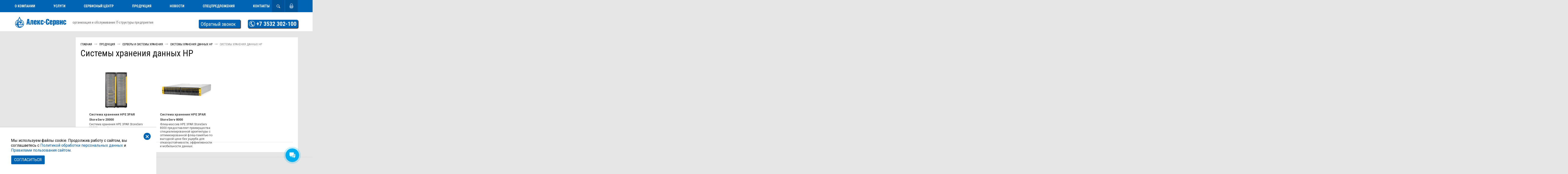

--- FILE ---
content_type: text/html; charset=UTF-8
request_url: https://alex-service.ru/product/shd/diskovye-massivy-semeystva-hpe-3par/
body_size: 13489
content:
<!doctype html>
<html>
<head>
    <meta http-equiv="Content-Type" content="text/html; charset=UTF-8" />
<meta name="keywords" content="HPE StoreOnce, StoreEver MSL, StoreServ, MSA, HPE D2700, схд, системы хранения данных
" />
<meta name="description" content="ООО «Алекс-Сервис» занимается реализацией и обслуживанием систем хранения данных торговой марки HP
" />
<link href="/bitrix/js/ui/design-tokens/dist/ui.design-tokens.css?171081669325728" type="text/css"  rel="stylesheet" />
<link href="/bitrix/js/ui/fonts/opensans/ui.font.opensans.css?16806917252555" type="text/css"  rel="stylesheet" />
<link href="/bitrix/js/main/popup/dist/main.popup.bundle.css?168975362529861" type="text/css"  rel="stylesheet" />
<link href="/local/templates/redisign_inner/components/bitrix/catalog.section/po/style.css?167868254926851" type="text/css"  rel="stylesheet" />
<link href="/local/templates/redisign_inner/components/bitrix/catalog.section/po/themes/blue/style.css?16786825494844" type="text/css"  rel="stylesheet" />
<link href="/local/templates/.default/css/reset.css?16786825491128" type="text/css"  data-template-style="true"  rel="stylesheet" />
<link href="/local/templates/.default/css/style.css?167868254996780" type="text/css"  data-template-style="true"  rel="stylesheet" />
<link href="/local/templates/.default/css/jcarousel.responsive.css?1678682549376" type="text/css"  data-template-style="true"  rel="stylesheet" />
<link href="/local/templates/.default/components/bitrix/menu/al_top/style.css?16786825484598" type="text/css"  data-template-style="true"  rel="stylesheet" />
<link href="/local/templates/.default/components/api/main.feedback/al_fb/style.css?16786825485752" type="text/css"  data-template-style="true"  rel="stylesheet" />
<link href="/local/templates/redisign_inner/components/api/main.feedback/al_fb2/style.css?16786825495493" type="text/css"  data-template-style="true"  rel="stylesheet" />
<link href="/local/templates/redisign_inner/components/api/main.feedback/al_fb3/style.css?16786825495493" type="text/css"  data-template-style="true"  rel="stylesheet" />
<link href="/local/templates/redisign_inner/styles.css?1719997136207151" type="text/css"  data-template-style="true"  rel="stylesheet" />
<script>if(!window.BX)window.BX={};if(!window.BX.message)window.BX.message=function(mess){if(typeof mess==='object'){for(let i in mess) {BX.message[i]=mess[i];} return true;}};</script>
<script>(window.BX||top.BX).message({'JS_CORE_LOADING':'Загрузка...','JS_CORE_NO_DATA':'- Нет данных -','JS_CORE_WINDOW_CLOSE':'Закрыть','JS_CORE_WINDOW_EXPAND':'Развернуть','JS_CORE_WINDOW_NARROW':'Свернуть в окно','JS_CORE_WINDOW_SAVE':'Сохранить','JS_CORE_WINDOW_CANCEL':'Отменить','JS_CORE_WINDOW_CONTINUE':'Продолжить','JS_CORE_H':'ч','JS_CORE_M':'м','JS_CORE_S':'с','JSADM_AI_HIDE_EXTRA':'Скрыть лишние','JSADM_AI_ALL_NOTIF':'Показать все','JSADM_AUTH_REQ':'Требуется авторизация!','JS_CORE_WINDOW_AUTH':'Войти','JS_CORE_IMAGE_FULL':'Полный размер'});</script>

<script src="/bitrix/js/main/core/core.js?1710816520494198"></script>

<script>BX.Runtime.registerExtension({'name':'main.core','namespace':'BX','loaded':true});</script>
<script>BX.setJSList(['/bitrix/js/main/core/core_ajax.js','/bitrix/js/main/core/core_promise.js','/bitrix/js/main/polyfill/promise/js/promise.js','/bitrix/js/main/loadext/loadext.js','/bitrix/js/main/loadext/extension.js','/bitrix/js/main/polyfill/promise/js/promise.js','/bitrix/js/main/polyfill/find/js/find.js','/bitrix/js/main/polyfill/includes/js/includes.js','/bitrix/js/main/polyfill/matches/js/matches.js','/bitrix/js/ui/polyfill/closest/js/closest.js','/bitrix/js/main/polyfill/fill/main.polyfill.fill.js','/bitrix/js/main/polyfill/find/js/find.js','/bitrix/js/main/polyfill/matches/js/matches.js','/bitrix/js/main/polyfill/core/dist/polyfill.bundle.js','/bitrix/js/main/core/core.js','/bitrix/js/main/polyfill/intersectionobserver/js/intersectionobserver.js','/bitrix/js/main/lazyload/dist/lazyload.bundle.js','/bitrix/js/main/polyfill/core/dist/polyfill.bundle.js','/bitrix/js/main/parambag/dist/parambag.bundle.js']);
</script>
<script>BX.Runtime.registerExtension({'name':'jquery','namespace':'window','loaded':true});</script>
<script>BX.Runtime.registerExtension({'name':'ui.design-tokens','namespace':'window','loaded':true});</script>
<script>BX.Runtime.registerExtension({'name':'ui.fonts.opensans','namespace':'window','loaded':true});</script>
<script>BX.Runtime.registerExtension({'name':'main.popup','namespace':'BX.Main','loaded':true});</script>
<script>BX.Runtime.registerExtension({'name':'popup','namespace':'window','loaded':true});</script>
<script>BX.Runtime.registerExtension({'name':'currency.currency-core','namespace':'BX.Currency','loaded':true});</script>
<script>BX.Runtime.registerExtension({'name':'currency','namespace':'window','loaded':true});</script>
<script>(window.BX||top.BX).message({'LANGUAGE_ID':'ru','FORMAT_DATE':'DD.MM.YYYY','FORMAT_DATETIME':'DD.MM.YYYY HH:MI:SS','COOKIE_PREFIX':'BITRIX_SM','SERVER_TZ_OFFSET':'0','UTF_MODE':'Y','SITE_ID':'s1','SITE_DIR':'/','USER_ID':'','SERVER_TIME':'1769024758','USER_TZ_OFFSET':'10800','USER_TZ_AUTO':'Y','bitrix_sessid':'5926e87e0cefcc353d5210dd2b661d8b'});</script>


<script src="/bitrix/js/main/jquery/jquery-1.12.4.min.js?168069175697163"></script>
<script src="/bitrix/js/main/popup/dist/main.popup.bundle.js?1710816518117034"></script>
<script src="/bitrix/js/currency/currency-core/dist/currency-core.bundle.js?16806913197014"></script>
<script src="/bitrix/js/currency/core_currency.js?16806808051141"></script>
<script type="text/javascript">
					(function () {
						"use strict";

						var counter = function ()
						{
							var cookie = (function (name) {
								var parts = ("; " + document.cookie).split("; " + name + "=");
								if (parts.length == 2) {
									try {return JSON.parse(decodeURIComponent(parts.pop().split(";").shift()));}
									catch (e) {}
								}
							})("BITRIX_CONVERSION_CONTEXT_s1");

							if (cookie && cookie.EXPIRE >= BX.message("SERVER_TIME"))
								return;

							var request = new XMLHttpRequest();
							request.open("POST", "/bitrix/tools/conversion/ajax_counter.php", true);
							request.setRequestHeader("Content-type", "application/x-www-form-urlencoded");
							request.send(
								"SITE_ID="+encodeURIComponent("s1")+
								"&sessid="+encodeURIComponent(BX.bitrix_sessid())+
								"&HTTP_REFERER="+encodeURIComponent(document.referrer)
							);
						};

						if (window.frameRequestStart === true)
							BX.addCustomEvent("onFrameDataReceived", counter);
						else
							BX.ready(counter);
					})();
				</script>

<script>
	(function(w,d,u){
		var s=d.createElement('script');s.async=true;s.src=u+'?'+(Date.now()/60000|0);
		var h=d.getElementsByTagName('script')[0];h.parentNode.insertBefore(s,h);
	})(window,document,'https://cdn-ru.bitrix24.ru/b4518479/crm/site_button/loader_2_9sbv5c.js');
</script>

<!--'start_frame_cache_TVwM3R'--><!-- Bitrix24.LiveChat external config -->
<script type="text/javascript">
	window.addEventListener('onBitrixLiveChat', function(event)
	{
		var config = {'user':{'hash':'a25bb396beab54f7ea583e622cfc0f11','name':'','lastName':'','email':''},'firstMessage':'[b]Страна пользователя[/b]: [ZW] ZIMBABWE[br][br][b]Сайт[/b]: #VAR_HOST#[br][b]Страница сайта[/b]: #VAR_PAGE#'};
		var widget = event.detail.widget;

		widget.setUserRegisterData(
			config.user
		);
		widget.setCustomData(
			config.firstMessage.replace('#VAR_HOST#', location.hostname).replace('#VAR_PAGE#', '[url='+location.href+']'+(document.title || location.href)+'[/url]')
		);

	
	});
</script>
<!-- /Bitrix24.LiveChat external config -->
<!--'end_frame_cache_TVwM3R'-->



<script src="/local/templates/.default/js/jquery.jcarousel.min.js?167868254818167"></script>
<script src="/local/templates/.default/js/jquery.focuspoint.js?16786825485416"></script>
<script src="/local/templates/.default/js/fancybox/jquery.fancybox.pack.js?167868254823180"></script>
<script src="/local/templates/.default/js/fancybox/helpers/jquery.fancybox-buttons.js?16786825483163"></script>
<script src="/local/templates/.default/js/jquery.touchSwipe.min.js?167868254811417"></script>
<script src="/local/templates/.default/js/jquery.cookie.js?16786825483140"></script>
<script src="/local/templates/.default/js/main.js?171991192127531"></script>
<script src="/local/templates/redisign_inner/components/bitrix/catalog.section/po/script.js?167868254939549"></script>
<script type="text/javascript">var _ba = _ba || []; _ba.push(["aid", "5d17df7d68381198bfe2e665c4c16fc0"]); _ba.push(["host", "alex-service.ru"]); (function() {var ba = document.createElement("script"); ba.type = "text/javascript"; ba.async = true;ba.src = (document.location.protocol == "https:" ? "https://" : "http://") + "bitrix.info/ba.js";var s = document.getElementsByTagName("script")[0];s.parentNode.insertBefore(ba, s);})();</script>


    <meta charset="utf-8">
    <meta name="viewport" content="width=device-width,initial-scale=1.0,maximum-scale=1" />
    <!--<meta name="viewport" content="width=device-width; initial-scale=1">-->
    <title>Системы хранения данных HP | Купить в компании Алекс-Сервис
</title>
    <link href='https://fonts.googleapis.com/css?family=Roboto:400,400italic,700,700italic&subset=latin,cyrillic-ext' rel='stylesheet' type='text/css'>
    <link href='https://fonts.googleapis.com/css?family=Roboto+Condensed:400italic,700italic,400,700&subset=latin,cyrillic-ext' rel='stylesheet' type='text/css'>

        
        
            
<!--    <script src="--><!--/js/jquery.jcarousel.min.js"></script>-->
<!--    <script src="--><!--/js/jquery.focuspoint.js"></script>-->
    <link href="/local/templates/.default/css/reset.css" type="text/css"  rel="stylesheet" />
    <link href="/local/templates/.default/css/style.css" type="text/css"  rel="stylesheet" />
    <link href="/local/templates/redisign_inner/styles.css" type="text/css"  rel="stylesheet" />
    <link href="/local/templates/.default/js/fancybox/jquery.fancybox.css" type="text/css"  rel="stylesheet" />
    <link href="/local/templates/.default/js/fancybox/helpers/jquery.fancybox-buttons.css" type="text/css"  rel="stylesheet" />

                       
    <!--[if lt IE 9]>
    <script src="https://oss.maxcdn.com/libs/html5shiv/3.7.0/html5shiv.js"></script>
    <script src="https://oss.maxcdn.com/libs/respond.js/1.4.2/respond.min.js"></script>
    <![endif]-->
	<meta name="yandex-verification" content="8e1e86dec4a9a45f" />
	<meta name="google-site-verification" content="ON_f3NmGqRGkUmkAtnEZ15LuT7FLRbg6p4X99BXzLnI" />
</head>
<body>

        <div class="head">
        <div id="main_menu">
            <span id="phone_mini"><a onClick="yaCounter183650.reachGoal('klikzvonokgl'); return true;" href="tel:73532302100" class="b24-web-form-popup-btn-23"><span></span>+7 3532 302-100</a></span>
            <div id="menu_border_mini"></div>
			<script>
document.addEventListener('scroll', function(){
	if(window.location.href == 'https://alex-service.ru/' || window.location.href == 'https://alex-service.ru/#' && window.screen.width<900) {
		document.getElementById('main_menu').className = 'slideDown';
	}
})
</script>
<div class="wrapper" el-wrapper>
    <a id="menu_button" href="#"></a>
    <a id="menu_button_mini" href="#"></a>
    <span class="not_hover"></span>
    <ul class="menu" el-menu>

    
    
    
        <li el-option class="li_1"><a href="/about/" class="">О компании</a><span class="mob"><div></div></span><span class="a_hover">
        <ul el-inner-menu class="inner">
            
                    
                    
                    
    
    
                        
                                                            <li><a href="/about/directions/">Направления деятельности</a></li>
                            
                        
                    
                    
                    
    
    
                        
                                                            <li><a href="/about/partners/">Партнеры</a></li>
                            
                        
                    
                    
                    
    
    
                        
                                                            <li><a href="/about/clients/">Клиенты</a></li>
                            
                        
                    
                    
                    
    
    
                        
                                                            <li><a href="/about/authorization/">Авторизации</a></li>
                            
                        
                    
                    
                    
    
    
                        
                                                            <li><a href="/about/vacancy/">Вакансии</a></li>
                            
                        
                    
                    
                    
    
    
                        
                                                            <li><a href="/about/marketing/">Мероприятия</a></li>
                            
                        
                    
                    
                    
    
    
                        
                                                            <li><a href="/about/coordinates.php">Контакты</a></li>
                            
                        
                    
                    
                    
            </ul></span></li>    
    
        <li el-option class="li_2"><a href="/services/" class="">Услуги</a><span class="mob"><div></div></span><span class="a_hover">
        <ul el-inner-menu class="inner">
            
                    
                    
                    
    
    
                        
                                                            <li><a href="/onlinezakaz/">Онлайн заказ</a></li>
                            
                        
                    
                    
                    
    
    
                        
                                                            <li><a href="/services/outsoursing/">Комплексное обслуживание</a></li>
                            
                        
                    
                    
                    
    
    
                        
                                                            <li><a href="/services/system/">Инженерные системы</a></li>
                            
                        
                    
                    
                    
    
    
                        
                                                            <li><a href="/services/sks/">Проектирование и монтаж СКС</a></li>
                            
                        
                    
                    
                    
    
    
                        
                                                            <li><a href="/services/ATC.php">Телефония. Офисные АТС. IP-телефония.</a></li>
                            
                        
                    
                    
                    
    
    
                        
                                                            <li><a href="/services/compservice.php">Ремонт компьютеров</a></li>
                            
                        
                    
                    
                    
    
    
                        
                                                            <li><a href="/services/officeservice.php">Ремонт принтеров</a></li>
                            
                        
                    
                    
                    
    
    
                        
                                                            <li><a href="/services/act.php">Акты технического заключения</a></li>
                            
                        
                    
                    
                    
    
    
                        
                                                            <li><a href="/services/condition/"> Установка, обслуживание, ремонт кондиционеров</a></li>
                            
                        
                    
                    
                    
    
    
                        
                                                            <li><a href="/services/crm-bitrix24/">Внедрение CRM Битрикс24</a></li>
                            
                        
                    
                    
                    
    
    
                        
                                                            <li><a href="/services/tsifrovizatsiya/">Цифровизация и оптимизация бизнеса</a></li>
                            
                        
                    
                    
                    
    
    
                        
                                                            <li><a href="/services/markirovka/">Учет и маркировка товаров</a></li>
                            
                        
                    
                    
                    
            </ul></span></li>    
    
        <li el-option class="li_3"><a href="/support/" class="">Сервисный Центр</a><span class="mob"><div></div></span><span class="a_hover">
        <ul el-inner-menu class="inner">
            
                    
                    
                    
    
    
                        
                                                            <li><a href="/support/garanty/">Гарантийное обслуживание</a></li>
                            
                        
                    
                    
                    
    
    
                        
                                                            <li><a href="/support/auth/">Список авторизаций</a></li>
                            
                        
                    
                    
                    
    
    
                        
                                                            <li><a href="/support/tseny-na-tekhnicheskoe-obsluzhivanie.php">Цены на техническое обслуживание офисной техники</a></li>
                            
                        
                    
                    
                    
            </ul></span></li>    
    
        <li el-option class="li_4"><a href="/product/" class="">Продукция</a><span class="mob"><div></div></span><span class="a_hover">
        <ul el-inner-menu class="inner">
            
                    
                    
                    
    
    
                        
                                                            <li><a href="/onlinezakaz/">Онлайн заказ</a></li>
                            
                        
                    
                    
                    
    
    
                        
                                                            <li><a href="" class="denied" title="">Программное обеспечение</a></li>
                            
                        
                    
                    
                    
    
    
                        
                                                            <li><a href="/product/ofisnaya-tekhnika/">Офисная техника</a></li>
                            
                        
                    
                    
                    
    
    
                        
                                                            <li><a href="/product/servers/">Серверное оборудование</a></li>
                            
                        
                    
                    
                    
    
    
                        
                                                            <li><a href="/product/net/">Сетевое оборудование</a></li>
                            
                        
                    
                    
                    
    
    
                        
                                                            <li class="item-selected"><a href="/product/shd/">Системы хранения данных</a></li>
                            
                        
                    
                    
                    
    
    
                        
                                                            <li><a href="/product/skud/">СКУД</a></li>
                            
                        
                    
                    
                    
    
    
                        
                                                            <li><a href="/product/zebra/">Торговое оборудование Zebra</a></li>
                            
                        
                    
                    
                    
    
    
                        
                                                            <li><a href="/product/StarkCountry/">Источники бесперебойного питания STARK COUNTRY</a></li>
                            
                        
                    
                    
                    
            </ul></span></li>    
    
                        
                                                                                        <li class="li_5"><a href="/news/" class="">Новости</a><span class="a_hover"></li>
                                                        
                        
                    
                    
                    
    
    
                        
                                                                                        <li class="li_6"><a href="/promotions/" class="">Спецпредложения</a><span class="a_hover"></li>
                                                        
                        
                    
                    
                    
    
    
                        
                                                                                        <li class="li_7"><a href="/about/coordinates.php" class="">Контакты</a><span class="a_hover"></li>
                                                        
                        
                    
                    
                    
                    
        </ul>
        <a id="search_button" href="#"></a>
                	<a href="#auth_form" id="open_auth_form" class="lock"><img src="/local/templates/.default/img/lock.png" /></a>
          
                <div id="search_form">
            <form action="/search/" method="get">
                <input type="text" name="q" value="">
            </form>
        </div>
    </div>

        </div>
        <div class="wrapper after_head">
            <a href="/" id="logo"></a>
            <span id="slogan">организация и обслуживание IT-структуры предприятия</span>
<!--            <span id="img_ban" style="height: 53px;"><img style="height: 100%;" src="/images/HP-Partner-First-Silver.png" alt=""></span>-->

            <a href="#feedback_form" id="open_feedback_form" class="feedback_form_btn">Обратный звонок</a>

            <span id="phone">
                <a onClick="yaCounter183650.reachGoal('klikzvonokgl'); return true;" href="tel:+73532302100" class="b24-web-form-popup-btn-23">
                    +7 3532 302-100
                </a>
            </span>
        </div>
    </div>
    <div class="wrapper content_page ">
        <div class="left_sidebar">
             

<!--<ul class="left_menu">-->
<!--    <li class="active">-->
<!--        <a class="name" href="#">Вакансии</a>-->
<!--        <ul class="inner_menu">-->
<!--            <li>-->
<!--                <a href="#">Список вакансий</a>-->
<!--            </li>-->
<!--            <li>-->
<!--                <a href="#">Список вакансий</a>-->
<!--            </li>-->
<!--            <li>-->
<!--                <a href="#">Список вакансий</a>-->
<!--            </li>-->
<!--        </ul>-->
<!--    </li>-->
<!--    <li>-->
<!--        <a class="name" href="#">Партнеры</a>-->
<!--        <ul class="inner_menu">-->
<!--            <li>-->
<!--                <a href="#">Список вакансий</a>-->
<!--            </li>-->
<!--            <li>-->
<!--                <a href="#">Список вакансий</a>-->
<!--            </li>-->
<!--            <li>-->
<!--                <a href="#">Список вакансий</a>-->
<!--            </li>-->
<!--        </ul>-->
<!--    </li>-->
<!--    <li>-->
<!--        <a class="name" href="#">Клиенты</a>-->
<!--        <ul class="inner_menu">-->
<!--            <li>-->
<!--                <a href="#">Список вакансий</a>-->
<!--            </li>-->
<!--            <li>-->
<!--                <a href="#">Список вакансий</a>-->
<!--            </li>-->
<!--            <li>-->
<!--                <a href="#">Список вакансий</a>-->
<!--            </li>-->
<!--        </ul>-->
<!--    </li>-->
<!--    <li>-->
<!--        <a class="name" href="#">Контакты</a>-->
<!--        <ul class="inner_menu">-->
<!--            <li>-->
<!--                <a href="#">Карта проезда</a>-->
<!--            </li>-->
<!--            <li>-->
<!--                <a href="#">Карта проезда</a>-->
<!--            </li>-->
<!--        </ul>-->
<!--    </li>-->
<!--</ul>-->        </div>
        <div class="content text_block " adaptive_table="true">
            <ul class="bredcrumb"><li><a href="/" title="Главная">Главная</a></li><li><a href="/product/" title="Продукция">Продукция</a></li><li><a href="/product/shd/" title="Серверы и системы хранения">Серверы и системы хранения</a></li><li><a href="/product/shd/hp/" title="Системы хранения данных HP">Системы хранения данных HP</a></li><li><span>Системы хранения данных HP</span></li></ul>
            			<h1  >Системы хранения данных HP</h1>


    <div style="display: none; width: 500px;" id="feedback_form_">
        <div style="width: 500px" id="feedback_form">
            <div style="">
                <div class="form_title" id="myModalLabel">Заявка на обратный звонок</div>

                <div style="clear:both"></div>
                <div id="loginResult"></div>
                <div class="bx-auth">

                    <div class="api-feedback tpl_default text_block ">

                        <h3 id="success_feedback" style="margin-top: 35px;display: none">Ваша заявка отправлена, с Вами свяжутся в ближайшее время</h3>

                        <form name="form_feedback" method="post" class="popup_form standart_form form_feedback">
                            <div class="tpl_default_author_name" style="">
                            <span class="item_wrapper ">
                                <label>Ваше имя:</label>
                                <input type="text" class="name_feedback" value="" name="name_feedback" required="required">
                            </span>
                            </div>
                            <div class="tpl_default_author_name" style="">
                            <span class="item_wrapper ">
                                <label>Номер телефона:</label>
                                <input  type="text" class="phone_feedback"  placeholder="+7 (999) 99 99 999" name="phone_feedback" required="required" autocomplete="off">
                            </span>
                            </div>


                            <button type="submit" class="btn btn-info start_feedback" name="start_feedback" style=" float:left">Оставить заявку</button>
                            <div style="clear:both"></div>
                        </form>
                    </div>
                </div>
            </div>

        </div>
    </div>

    <script>
        $( document ).ready(function() {
            $( ".start_feedback" ).click(function(event) {

                event.preventDefault();

                $('#success_feedback').hide();

                $('.error_feedback').detach();

                var form_feesback = $('.form_feedback').serializeArray();

                $.ajax({
                    url: '/ajax/feedbackFormHandler.php',
                    dataType: "json",
                    data: form_feesback,
                    type: 'post'
                }).done(function (data) {
                    if(data.success == false){
                        if(data.errors.name_feedback){
                            $(".name_feedback").after('<p class="error_feedback">'+data.errors.name_feedback+'</p>')
                        }
                        if(data.errors.phone_feedback){
                            $(".phone_feedback").after('<p class="error_feedback">'+data.errors.phone_feedback+'</p>')
                        }
                    } else {
                        $('#success_feedback').show();
                        $('.form_feedback').hide();
                    }
                });
            });

        });
    </script>

<BR>
<div class="bx_catalog_list_home col3 bx_blue">
    <div class="bx_catalog_item double"><div class="bx_catalog_item_container" id="bx_3966226736_246305">
		<a id="bx_3966226736_246305_pict" href="/product/shd/hp/diskovye-massivy-semeystva-hpe-3par/sistema-khraneniya-hpe-3par-storeserv-20000/" class="bx_catalog_item_images" style="background-image: url('/upload/iblock/945/image012.png')" title="Система хранения HPE 3PAR StoreServ 20000">		</a><div class="bx_catalog_item_title" style="text-align:left!important"  ><a href="/product/shd/hp/diskovye-massivy-semeystva-hpe-3par/sistema-khraneniya-hpe-3par-storeserv-20000/" title="Система хранения HPE 3PAR StoreServ 20000" style="text-align:left!important">Система хранения HPE 3PAR StoreServ 20000</a></div>
    <div class="bx_catalog_item_title" style="font-size:12px; margin-top:10px; line-height:15px; text-align:left">Система хранения HPE 3PAR StoreServ 20000 — это флеш-массив корпоративного класса с производительностью более 3,8 млн операций ввода-вывода в секунду, временем задержки менее одной миллисекунды.</a></div>
	<div class="bx_catalog_item_price"><div id="bx_3966226736_246305_price" class="bx_price"></div></div><div class="bx_catalog_item_controls"><div style="clear: both;"></div></div><script type="text/javascript">
var obbx_3966226736_246305 = new JCCatalogSection({'PRODUCT_TYPE':'1','SHOW_QUANTITY':false,'SHOW_ADD_BASKET_BTN':false,'SHOW_BUY_BTN':true,'SHOW_ABSENT':true,'ADD_TO_BASKET_ACTION':'ADD','SHOW_CLOSE_POPUP':false,'DISPLAY_COMPARE':false,'PRODUCT':{'ID':'246305','NAME':'Система хранения HPE 3PAR StoreServ 20000','PICT':{'ID':'18820','SRC':'/upload/iblock/0e9/image012.png','WIDTH':'320','HEIGHT':'240'},'CAN_BUY':false,'SUBSCRIPTION':false,'CHECK_QUANTITY':false,'MAX_QUANTITY':'0','STEP_QUANTITY':'1','QUANTITY_FLOAT':false,'SUBSCRIBE_URL':'','BASIS_PRICE':''},'BASKET':{'ADD_PROPS':true,'QUANTITY':'quantity','PROPS':'prop','EMPTY_PROPS':true,'ADD_URL_TEMPLATE':'/product/shd/diskovye-massivy-semeystva-hpe-3par/?action=ADD2BASKET&id=#ID#','BUY_URL_TEMPLATE':'/product/shd/diskovye-massivy-semeystva-hpe-3par/?action=BUY&id=#ID#'},'VISUAL':{'ID':'bx_3966226736_246305','PICT_ID':'bx_3966226736_246305_secondpict','QUANTITY_ID':'bx_3966226736_246305_quantity','QUANTITY_UP_ID':'bx_3966226736_246305_quant_up','QUANTITY_DOWN_ID':'bx_3966226736_246305_quant_down','PRICE_ID':'bx_3966226736_246305_price','BUY_ID':'bx_3966226736_246305_buy_link','BASKET_PROP_DIV':'bx_3966226736_246305_basket_prop','BASKET_ACTIONS_ID':'bx_3966226736_246305_basket_actions','NOT_AVAILABLE_MESS':'bx_3966226736_246305_not_avail','COMPARE_LINK_ID':'bx_3966226736_246305_compare_link'},'LAST_ELEMENT':'N'});
</script></div></div><div class="bx_catalog_item double"><div class="bx_catalog_item_container" id="bx_3966226736_246304">
		<a id="bx_3966226736_246304_pict" href="/product/shd/hp/diskovye-massivy-semeystva-hpe-3par/sistema-khraneniya-hpe-3par-storeserv-8000/" class="bx_catalog_item_images" style="background-image: url('/upload/iblock/9d9/image010.jpg')" title="Система хранения HPE 3PAR StoreServ 8000">		</a><div class="bx_catalog_item_title" style="text-align:left!important"  ><a href="/product/shd/hp/diskovye-massivy-semeystva-hpe-3par/sistema-khraneniya-hpe-3par-storeserv-8000/" title="Система хранения HPE 3PAR StoreServ 8000" style="text-align:left!important">Система хранения HPE 3PAR StoreServ 8000</a></div>
    <div class="bx_catalog_item_title" style="font-size:12px; margin-top:10px; line-height:15px; text-align:left">Флеш-массив HPE 3PAR StoreServ 8000 предоставляет преимущества специализированной архитектуры с оптимизированной флеш-памятью по выгодной цене без ущерба для отказоустойчивости, эффективности и мобильности данных.</a></div>
	<div class="bx_catalog_item_price"><div id="bx_3966226736_246304_price" class="bx_price"></div></div><div class="bx_catalog_item_controls"><div style="clear: both;"></div></div><script type="text/javascript">
var obbx_3966226736_246304 = new JCCatalogSection({'PRODUCT_TYPE':'1','SHOW_QUANTITY':false,'SHOW_ADD_BASKET_BTN':false,'SHOW_BUY_BTN':true,'SHOW_ABSENT':true,'ADD_TO_BASKET_ACTION':'ADD','SHOW_CLOSE_POPUP':false,'DISPLAY_COMPARE':false,'PRODUCT':{'ID':'246304','NAME':'Система хранения HPE 3PAR StoreServ 8000','PICT':{'ID':'18818','SRC':'/upload/iblock/412/image010.jpg','WIDTH':'320','HEIGHT':'240'},'CAN_BUY':false,'SUBSCRIPTION':false,'CHECK_QUANTITY':false,'MAX_QUANTITY':'0','STEP_QUANTITY':'1','QUANTITY_FLOAT':false,'SUBSCRIBE_URL':'','BASIS_PRICE':''},'BASKET':{'ADD_PROPS':true,'QUANTITY':'quantity','PROPS':'prop','EMPTY_PROPS':true,'ADD_URL_TEMPLATE':'/product/shd/diskovye-massivy-semeystva-hpe-3par/?action=ADD2BASKET&id=#ID#','BUY_URL_TEMPLATE':'/product/shd/diskovye-massivy-semeystva-hpe-3par/?action=BUY&id=#ID#'},'VISUAL':{'ID':'bx_3966226736_246304','PICT_ID':'bx_3966226736_246304_secondpict','QUANTITY_ID':'bx_3966226736_246304_quantity','QUANTITY_UP_ID':'bx_3966226736_246304_quant_up','QUANTITY_DOWN_ID':'bx_3966226736_246304_quant_down','PRICE_ID':'bx_3966226736_246304_price','BUY_ID':'bx_3966226736_246304_buy_link','BASKET_PROP_DIV':'bx_3966226736_246304_basket_prop','BASKET_ACTIONS_ID':'bx_3966226736_246304_basket_actions','NOT_AVAILABLE_MESS':'bx_3966226736_246304_not_avail','COMPARE_LINK_ID':'bx_3966226736_246304_compare_link'},'LAST_ELEMENT':'Y'});
</script></div></div><div style="clear: both;"></div>
</div>
<script type="text/javascript">
BX.message({
	BTN_MESSAGE_BASKET_REDIRECT: 'Перейти в корзину',
	BASKET_URL: '/personal/basket.php',
	ADD_TO_BASKET_OK: 'Товар добавлен в корзину',
	TITLE_ERROR: 'Ошибка',
	TITLE_BASKET_PROPS: 'Свойства товара, добавляемые в корзину',
	TITLE_SUCCESSFUL: 'Товар добавлен в корзину',
	BASKET_UNKNOWN_ERROR: 'Неизвестная ошибка при добавлении товара в корзину',
	BTN_MESSAGE_SEND_PROPS: 'Выбрать',
	BTN_MESSAGE_CLOSE: 'Закрыть',
	BTN_MESSAGE_CLOSE_POPUP: 'Продолжить покупки',
	BTN_MESSAGE_BASKET_REDIRECT: 'Перейти в корзину',
	COMPARE_MESSAGE_OK: 'Товар добавлен в список сравнения',
	COMPARE_UNKNOWN_ERROR: 'При добавлении товара в список сравнения произошла ошибка',
	COMPARE_TITLE: 'Сравнение товаров',
	BTN_MESSAGE_COMPARE_REDIRECT: 'Перейти в список сравнения',
	SITE_ID: 's1'
});
</script>
	<script type="text/javascript">
		BX.Currency.setCurrencies([{'CURRENCY':'EUR','FORMAT':{'FORMAT_STRING':'EUR#','DEC_POINT':'.','THOUSANDS_SEP':',','DECIMALS':2,'THOUSANDS_VARIANT':'C','HIDE_ZERO':'N'}},{'CURRENCY':'RUB','FORMAT':{'FORMAT_STRING':'# руб.','DEC_POINT':',','THOUSANDS_SEP':' ','DECIMALS':2,'THOUSANDS_VARIANT':'S','HIDE_ZERO':'N'}},{'CURRENCY':'RUR','FORMAT':{'FORMAT_STRING':'#','DEC_POINT':',','THOUSANDS_SEP':' ','DECIMALS':2,'THOUSANDS_VARIANT':'','HIDE_ZERO':'N'}},{'CURRENCY':'USD','FORMAT':{'FORMAT_STRING':'$#','DEC_POINT':'.','THOUSANDS_SEP':',','DECIMALS':2,'THOUSANDS_VARIANT':'C','HIDE_ZERO':'N'}}]);
	</script>
         </div>
        <div class="clear"></div>
    </div>
    
    <div id="partners">
        <div class="wrapper">
            <ul> 
  <li> <img src="/images/logo/YADRO.png" img_width="100"  alt="xerox"> </li>
 
  <li><img src="/images/logo/LOGO_DEPO_2022-01.svg" img_width="80"  alt="hp"></li>
 
  <li><img src="/images/logo/nerpa_logo_blue.png" img_width="80" alt="microsoft"></li>
 
  <li><img src="/images/logo/Katucha_logo.jpg" img_width="90"  alt="canon"></li>

 </ul>
<!--<ul>-->
<!--    <li><a href="http://www.alex-service.ru/product/ofisnaya-tekhnika/xerox/" > <img src="/pic/partner1.png" img_width="80"  alt="xerox"></a> </li>-->

<!--    <li><a href="http://www.alex-service.ru/product/ofisnaya-tekhnika/hp/" > <img src="/pic/partner2.jpg" img_width="33"  alt="hp"></a> </li>-->

<!--    <li><a href="http://www.alex-service.ru/product/program_ob/microsoft/" > <img src="/pic/partner3.jpg" img_width="127" alt="microsoft"></a> </li>-->

<!--    <li><a href="http://www.alex-service.ru/product/ofisnaya-tekhnika/canon/" > <img src="/pic/partner4.jpg" img_width="90"  alt="canon"></a> </li>-->

<!--</ul>-->        </div>
    </div>

    <div class="wrapper">
        <div id="user_links1">
                        <div style="display: none;" id="call_back_form">
    <div style="">
        <div id="comp_2e04de7e4c63bc6c570a44d103999b97">
<script type="text/javascript">
	jQuery(document).ready(function($){

        $('#UUID-54bc1588c3da68f').on('change keyup',function(){
            if(!$(this).length)
                $(this).val('');
        });

													}); //END Ready
</script>
<div class="api-feedback tpl_default" style="text-align:left;">

	
<form action="/product/shd/diskovye-massivy-semeystva-hpe-3par/?SECTION_CODE=diskovye-massivy-semeystva-hpe-3par"onsubmit="yaCounter183650.reachGoal('zvonok'); ga('send', 'event', 'obrat', 'zvonok'); return true;" class="popup_form standart_form" method="POST" enctype="multipart/form-data" name="api_feedback_form" id="54bc1588c3da68f"><input type="hidden" name="bxajaxid" id="bxajaxid_2e04de7e4c63bc6c570a44d103999b97_8BACKi" value="2e04de7e4c63bc6c570a44d103999b97" /><input type="hidden" name="AJAX_CALL" value="Y" /><script type="text/javascript">
function _processform_8BACKi(){
	if (BX('bxajaxid_2e04de7e4c63bc6c570a44d103999b97_8BACKi'))
	{
		var obForm = BX('bxajaxid_2e04de7e4c63bc6c570a44d103999b97_8BACKi').form;
		BX.bind(obForm, 'submit', function() {BX.ajax.submitComponentForm(this, 'comp_2e04de7e4c63bc6c570a44d103999b97', true)});
	}
	BX.removeCustomEvent('onAjaxSuccess', _processform_8BACKi);
}
if (BX('bxajaxid_2e04de7e4c63bc6c570a44d103999b97_8BACKi'))
	_processform_8BACKi();
else
	BX.addCustomEvent('onAjaxSuccess', _processform_8BACKi);
</script>
        <div class="form_title">Написать нам.</div>
                <input type="hidden" name="sessid" id="sessid" value="5926e87e0cefcc353d5210dd2b661d8b" />		<input type="hidden" name="UNIQUE_FORM_ID" value="54bc1588c3da68f" />
        <input type="hidden" name="url" value="http://alex-service.ru/product/shd/diskovye-massivy-semeystva-hpe-3par/index.php" />
					<input type="text" class="hidden_protection" name="HIDDEN[NAME]" value="" />
			<input type="text" class="hidden_protection" name="HIDDEN[EMAIL]" value="" />
			<input type="text" class="hidden_protection" name="hidden_protection" value="" />
										<div class="tpl_default_author_name" style="">
                    <span class="item_wrapper ">
                                                <label style="">Ваше имя:
                                                            <sub>*</sub>
                                                    </label>
                                                <input style="" type="text" value="" name="author_name"
                                                         class="required" />
                    </span>
				</div>
								<div class="tpl_default_author_email" style="">
                    <span class="item_wrapper ">
                                                <label style="">E-mail:
                                                            <sub>*</sub>
                                                    </label>
                                                <input style="" type="text" value="" name="author_email"
                                                         class="required" />
                    </span>
				</div>
								<div class="tpl_default_author_personal_mobile" style="">
                    <span class="item_wrapper ">
                                                <label style="">Контактный телефон:
                                                            <sub>*</sub>
                                                    </label>
                                                <input style="" type="text" value="" name="author_personal_mobile"
                                                         class="required" />
                    </span>
				</div>
															<div class="tpl_default_custom_field_0" style="">
                            <span class="item_wrapper "">
														<label style="">
								Ваши вопросы:  <sub>*</sub>							</label>
														<textarea name="CUSTOM_FIELDS[0][]"
							          style=""
									  									   class="required"></textarea>
                            </span>
						</div>
														        <label>
             <input type="checkbox" name="agree" id="agree">
                       &nbsp;Я принимаю условия <a href="/soglashenie">соглашения о персональных данных</a>
                    </label>
		<div class="api-submit">
			<input disabled="disabled" type="submit" name="submit" style=""  class="standart_button blue_full " id="" value="Отправить">
		</div>
	</form>
</div></div>    </div>
</div>
<div style="display: none;" id="feedback_call">
    <div style="">
        <div id="comp_20638d9e429fb53643e4ca740819b202">
<script type="text/javascript">
	jQuery(document).ready(function($){

        $('#UUID-54bc11c3da68b').on('change keyup',function(){
            if(!$(this).length)
                $(this).val('');
        });

													}); //END Ready
</script>
<div class="api-feedback tpl_default" style="text-align:left;">
	
<form action="/product/shd/diskovye-massivy-semeystva-hpe-3par/?SECTION_CODE=diskovye-massivy-semeystva-hpe-3par" class="popup_form standart_form" onsubmit="yaCounter183650.reachGoal('Autodesk_zvonok'); ga('send', 'event', 'zvonok', 'zvonok'); return true;" method="POST" enctype="multipart/form-data" name="api_feedback_form" id="54bc11c3da68b"><input type="hidden" name="bxajaxid" id="bxajaxid_20638d9e429fb53643e4ca740819b202_Ar8Szp" value="20638d9e429fb53643e4ca740819b202" /><input type="hidden" name="AJAX_CALL" value="Y" /><script type="text/javascript">
function _processform_Ar8Szp(){
	if (BX('bxajaxid_20638d9e429fb53643e4ca740819b202_Ar8Szp'))
	{
		var obForm = BX('bxajaxid_20638d9e429fb53643e4ca740819b202_Ar8Szp').form;
		BX.bind(obForm, 'submit', function() {BX.ajax.submitComponentForm(this, 'comp_20638d9e429fb53643e4ca740819b202', true)});
	}
	BX.removeCustomEvent('onAjaxSuccess', _processform_Ar8Szp);
}
if (BX('bxajaxid_20638d9e429fb53643e4ca740819b202_Ar8Szp'))
	_processform_Ar8Szp();
else
	BX.addCustomEvent('onAjaxSuccess', _processform_Ar8Szp);
</script>
        <div class="form_title">Мы вам перезвоним</div>
                <input type="hidden" name="sessid" id="sessid_1" value="5926e87e0cefcc353d5210dd2b661d8b" />		<input type="hidden" name="UNIQUE_FORM_ID" value="54bc11c3da68b" />
        <input type="hidden" name="url" value="http://alex-service.ru/product/shd/diskovye-massivy-semeystva-hpe-3par/index.php" />
					<input type="text" class="hidden_protection" name="HIDDEN[NAME]" value="" />
			<input type="text" class="hidden_protection" name="HIDDEN[EMAIL]" value="" />
			<input type="text" class="hidden_protection" name="hidden_protection" value="" />
										<div class="tpl_default_author_name" style="">
                    <span class="item_wrapper ">
                                                <label style="">Ваше имя:
                                                            <sub>*</sub>
                                                    </label>
                                                <input style="" type="text" value="" name="author_name"
                                                         class="required" />
                    </span>
				</div>
								<div class="tpl_default_author_personal_mobile" style="">
                    <span class="item_wrapper ">
                                                <label style="">Контактный телефон:
                                                            <sub>*</sub>
                                                    </label>
                                                <input style="" type="text" value="" name="author_personal_mobile"
                                                         class="required" />
                    </span>
				</div>
														<div class="api-submit">
			<input type="submit" name="submit" style=""  class="standart_button blue_full " id="" value="Отправить">
		</div>
	</form>
</div></div>    </div>
</div>

<div style="display: none;" id="out_call">
    <div style="">
        <div id="comp_4353ed75c1d172c7f862abb6a6108545">

<script type="text/javascript">
	jQuery(document).ready(function($){

        $('#UUID-54bc33c3da68b').on('change keyup',function(){
            if(!$(this).length)
                $(this).val('');
        });

													}); //END Ready
</script>
<div class="api-feedback tpl_default" style="text-align:left;;" >

	
<form action="/product/shd/diskovye-massivy-semeystva-hpe-3par/?SECTION_CODE=diskovye-massivy-semeystva-hpe-3par" class="popup_form standart_form" method="POST" enctype="multipart/form-data" name="api_feedback_form" id="54bc33c3da68b"><input type="hidden" name="bxajaxid" id="bxajaxid_4353ed75c1d172c7f862abb6a6108545_XrQFCj" value="4353ed75c1d172c7f862abb6a6108545" /><input type="hidden" name="AJAX_CALL" value="Y" /><script type="text/javascript">
function _processform_XrQFCj(){
	if (BX('bxajaxid_4353ed75c1d172c7f862abb6a6108545_XrQFCj'))
	{
		var obForm = BX('bxajaxid_4353ed75c1d172c7f862abb6a6108545_XrQFCj').form;
		BX.bind(obForm, 'submit', function() {BX.ajax.submitComponentForm(this, 'comp_4353ed75c1d172c7f862abb6a6108545', true)});
	}
	BX.removeCustomEvent('onAjaxSuccess', _processform_XrQFCj);
}
if (BX('bxajaxid_4353ed75c1d172c7f862abb6a6108545_XrQFCj'))
	_processform_XrQFCj();
else
	BX.addCustomEvent('onAjaxSuccess', _processform_XrQFCj);
</script>
        <div class="form_title">Написать нам.</div>
        <div class="form_title" style="white-space:nowrap">Услуга предоставляется организациям города Оренбурга</div>
                <input type="hidden" name="sessid" id="sessid_2" value="5926e87e0cefcc353d5210dd2b661d8b" />		<input type="hidden" name="UNIQUE_FORM_ID" value="54bc33c3da68b" />
        <input type="hidden" name="url" value="http://alex-service.ru/product/shd/diskovye-massivy-semeystva-hpe-3par/index.php" />
					<input type="text" class="hidden_protection" name="HIDDEN[NAME]" value="" />
			<input type="text" class="hidden_protection" name="HIDDEN[EMAIL]" value="" />
			<input type="text" class="hidden_protection" name="hidden_protection" value="" />
										<div class="tpl_default_author_fio" style="">
                    <span class="item_wrapper ">
                                                <label style="">ФИО:
                                                            <sub>*</sub>
                                                    </label>
                                                <input style="" type="text" value="" name="author_fio"
                                                         class="required" />
                    </span>
				</div>
								<div class="tpl_default_author_personal_mobile" style="">
                    <span class="item_wrapper ">
                                                <label style="">Контактный телефон:
                                                            <sub>*</sub>
                                                    </label>
                                                <input style="" type="text" value="" name="author_personal_mobile"
                                                         class="required" />
                    </span>
				</div>
															<div class="tpl_default_custom_field_0" style="">
                            <span class="item_wrapper "">
														<label style="">
								Количество компьютеров:  <sub>*</sub>							</label>
														<textarea name="CUSTOM_FIELDS[0][]"
							          style=""
									  									   class="required"></textarea>
                            </span>
						</div>
																<div class="api-submit">
			<input type="submit" name="submit" style=""  class="standart_button blue_full " id="" value="Отправить">
		</div>
	</form>
</div></div>    </div>
</div>


<div style="display: none;" id="auth_form">
    <div style="">
        <div class="form_title" id="myModalLabel">Авторизация</div>
  
<div style="clear:both"></div>
      <div id="loginResult"></div>
<div class="bx-auth">

<div class="api-feedback tpl_default text_block ">

	<form name="form_auth" method="post" target="_top" action="#" id="login_form" class="popup_form standart_form" onsubmit="yaCounter183650.reachGoal('avtorization'); ">
			<div class="tpl_default_author_name" style="">
                    <span class="item_wrapper ">
                        <label style="">Логин:</label>
                      <input style="" type="text" value="" name="login" required="required">
                    </span>
				</div>
			<div class="tpl_default_author_name" style="">
                    <span class="item_wrapper ">
                        <label style="">Пароль:</label>
                      <input style="" type="text" value="" name="password" required="required" autocomplete="off">
                    </span>
				</div>                
                



		<div class="bx-authform-formgroup-container">
			<div class="checkbox">
				<label class="bx-filter-param-label">
					<input type="checkbox" id="USER_REMEMBER" name="USER_REMEMBER" value="Y">
					<span class="bx-filter-param-text">Запомнить меня на этом компьютере</span>
				</label>
			</div>
		</div>
        <button type="submit" class="btn btn-info" name="Login"  style=" float:left" >Войти</button>
        <div style="clear:both"></div>
		
	</form>

	<hr class="bxe-light">
    <div class="popup_form standart_form">
	<noindex>
		<div class="tpl_default_author_name" style="">
			<a href="/auth/index.php?forgot_password=yes" rel="nofollow" style="color:#0b92ff">Забыли свой пароль?</a>
		</div>
	</noindex>

	<noindex>
		<div class="tpl_default_author_name" style="">
			Если вы впервые на сайте, заполните, пожалуйста, регистрационную форму.<br>
			<a href="/auth/index.php?register=yes" rel="nofollow"  style="color:#0b92ff">Зарегистрироваться</a>
		</div>
	</noindex>
	</div>
</div>
	</div>
      </div>

    </div>
</div>            <div class="clear"></div>
        </div>
    </div>
    <div class="wrapper">
        <ul id="bottom_menu" class="acardeon_menu">
            <li> <span class="title">Направления</span>
<ul>
	<li><a href="/product/ofisnaya-tekhnika/">
	<h3>Продажа компьютеров, серверов оргтехники</h3>
 </a></li>
	<li><a href="/product/program_ob/">
	<h3>Продажа программного обеспечения</h3>
 </a></li>
	<li><a href="/services/compservice.php">
	<h3>Ремонт компьютеров</h3>
 </a></li>
	<li><a href="/services/outsoursing/">
	<h3>Комплексное обслуживание</h3>
 </a></li>
</ul>
 </li>
<li> <span class="title">Услуги</span>
<ul>
	<li><a href="/services/outsoursing/">
	<h3>Комплексное обслуживание</h3>
 </a></li>
	<li><a href="/services/act.php">
	<h3>Акты технического заключения</h3>
 </a></li>
	<li><a href="/services/prokladka-seti.php">
	<h3>Проектирование и монтаж СКС</h3>
 </a></li>
	<li><a href="/services/ATC.php">
	<h3>Телефония. Офисные АТС. IP-телефония</h3>
 </a></li>
	<li><a href="/services/condition/">
	<h3>Установка, обслуживание и ремонт кондиционеров</h3>
 </a></li>
</ul>
 </li>
<li> <span class="title">
<h3>Сервисный центр</h3>
 </span>
<ul>
	<li><a href="/support/garanty/">
	<h3>Гарантийное обслуживание</h3>
 </a></li>
	<li><a href="/support/auth/">
	<h3>Список авторизаций</h3>
 </a></li>
</ul>
 </li>
<li> <span class="title">Продукция</span>
<ul>
	<li><a href="/product/ofisnaya-tekhnika/xerox/">
	<h3>Офисная техника Xerox</h3>
 </a></li>
	<li><a href="/product/ofisnaya-tekhnika/canon/">
	<h3>Офисная техника Canon</h3>
 </a></li>
	<li><a href="/product/ofisnaya-tekhnika/hp/">
	<h3>Техника НР</h3>
 </a></li>
	<li><a href="/product/program_ob/">
	<h3>Программное обеспечение</h3>
 </a></li>
</ul>
 </li>        </ul>
        <div class="clear"></div>
    </div>
	<div id="scroller" class="b-top"><span class="b-top-but"></span></div>
    <div class="footer">
        <div class="wrapper">

            <span id="tel"><a onClick="yaCounter183650.reachGoal('klikzvonokgl'); return true;" href="tel:+73532302100" class="b24-web-form-popup-btn-23">   +7 3532 302-100</a></span>
            <span class="logo">© Алекс-Сервис работает с 1990 года</span> <span class="webm">Поддержка и обслуживание сайта <a href="https://www.vt2b.ru/">Высокие Технологии для Бизнеса ВТ2Б</a> <!-- <span class="webm">поддержка сайта: <a target="_blank" href="http://www.vt2b.ru/">ВТ2Б</a> разработка сайта: <a target="_blank" href="http://web-maxima.ru">web-maxima</a>
</span>

-->
<div class="soc">
	 Мы в социальных сетях <a target="_blank" class="ok" href="http://ok.ru/profile/530970606293"></a> <a target="_blank" class="vk" href="http://vk.com/public36263645"></a>
</div>
 </span>        </div>
    </div>
<!-- всплываюее окно кукиес -->
	<div class="cookies">
        <p>Мы используем файлы cookie. Продолжив работу с сайтом, вы соглашаетесь с <a href="/politika/">Политикой обработки персональных данных</a> и <a href="/pravila/">Правилами пользования сайтом</a>.</p>
       <a class="btn btn-info agree" href="#">СОГЛАСИТЬСЯ</a>
        <span class="cookies-close">×</span>
	</div>

	<!-- Yandex.Metrika counter --> <script type="text/javascript" > (function(m,e,t,r,i,k,a){m[i]=m[i]||function(){(m[i].a=m[i].a||[]).push(arguments)}; m[i].l=1*new Date();k=e.createElement(t),a=e.getElementsByTagName(t)[0],k.async=1,k.src=r,a.parentNode.insertBefore(k,a)}) (window, document, "script", "https://mc.yandex.ru/metrika/tag.js", "ym"); ym(183650, "init", { clickmap:true, trackLinks:true, accurateTrackBounce:true, webvisor:true }); </script> <noscript><div><img src="https://mc.yandex.ru/watch/183650" style="position:absolute; left:-9999px;" alt="" /></div></noscript> <!-- /Yandex.Metrika counter -->

	<!-- Google.Analitics -->
		<script>
		(function(i,s,o,g,r,a,m){i['GoogleAnalyticsObject']=r;i[r]=i[r]||function(){
		(i[r].q=i[r].q||[]).push(arguments)},i[r].l=1*new Date();a=s.createElement(o),
		m=s.getElementsByTagName(o)[0];a.async=1;a.src=g;m.parentNode.insertBefore(a,m)
		})(window,document,'script','https://www.google-analytics.com/analytics.js','ga');
	
		ga('create', 'UA-82779423-1', 'auto');
		ga('send', 'pageview');
		</script>
	<!-- Google.Analitics -->
    <!-- Global site tag (gtag.js) - Google Analytics -->
<script async src="https://www.googletagmanager.com/gtag/js?id=UA-11189804-2"></script>
<script>
  window.dataLayer = window.dataLayer || [];
  function gtag(){dataLayer.push(arguments);}
  gtag('js', new Date());

  gtag('config', 'UA-11189804-2');
</script>    

<script src="/local/templates/redisign_index/js/jquery.maskedinput.min.js"></script>
<script>
    $('.phone_feedback').mask('+7 (999) 999-99-99');
</script>
</body>
</html>

--- FILE ---
content_type: text/css
request_url: https://alex-service.ru/local/templates/redisign_inner/components/api/main.feedback/al_fb3/style.css?16786825495493
body_size: 1779
content:
.tpl_default{position: relative;}
.tpl_default .asterisk{
	color: #FF3737;
    font-size: 13px;
    font-weight: bold;
}
.tpl_default .api-file-ext{font-size: 11px; color: #6A6A6A}

.tpl_default input[type="text"], .tpl_default textarea, .tpl_default select{border: 1px solid #8C8C8C;vertical-align: middle;}
.tpl_default input[type="text"]:focus, .tpl_default textarea:focus, .tpl_default select:focus{
    -webkit-box-shadow: 0 1px #FFFFFF, 0 2px 6px 2px rgba(0, 0, 0, 0.1) inset;
    -moz-box-shadow:    0 1px #FFFFFF, 0 2px 6px 2px rgba(0, 0, 0, 0.1) inset;
    box-shadow:         0 1px #FFFFFF, 0 2px 6px 2px rgba(0, 0, 0, 0.1) inset;
}


/* ========================================================================
   Component:  JS Error Module
 ========================================================================== */
.tpl_default [class*="ts-field-"]{
    display: inline-block;
    margin-left: 6px;
    width: 14px;
    height: 12px;
    background-image: url("images/note.png");
    background-repeat: no-repeat;
}
.tpl_default .ts-field-error{background-position: 0 0;}
.tpl_default .ts-field-saccess{background-position: 0 -14px;}


/* ========================================================================
   Component: Captcha
 ========================================================================== */
.tpl_default .mf-captcha{padding: 5px;}
.tpl_default .mf-captcha-wrap{display: inline-block;}
.tpl_default .mf-captcha .mf-text{margin:0 0 3px;font-size: 13px;}
.tpl_default .mf-captcha img{margin: 0 0 10px;}
.tpl_default .mf-captcha input[type="text"]{width: 168px;text-transform: uppercase;}



/* ========================================================================
   Component: Alert
 ========================================================================== */
.ts-alert{
    background: none repeat scroll 0 0 #EBF7FD;
    border: 1px solid rgba(45, 112, 145, 0.3);
    border-radius: 4px;
    color: #2D7091;
    padding: 10px;
    text-shadow: 0 1px 0 #FFFFFF;
    margin: 15px 0;
    display: block;
    font-size: 14px;
    line-height: 21px;
}
.ts-alert p{margin: 0 !important; padding: 0 !important;}
.ts-alert-success {
    background: none repeat scroll 0 0 #F2FAE3;
    border-color: rgba(101, 159, 19, 0.3);
    color: #659F13;
}
.ts-alert-warning {
    background: none repeat scroll 0 0 #FFFCEB;
    border-color: rgba(226, 131, 39, 0.3);
    color: #E28327;
}
.ts-alert-danger {
    background: none repeat scroll 0 0 #FFF1F0;
    border-color: rgba(216, 80, 48, 0.3);
    color: #D85030;
}


/* ========================================================================
   Component: File inputs
 ========================================================================== */
.tpl_default .api-file-wrap{position: relative;float: left;}
.tpl_default .api-file-wrap input[type="file"]{display: none;}
.tpl_default .api-file-name{color: #000000;font-size: 14px;}
.tpl_default .api-file-string{overflow: hidden;margin: 0 0 5px;}
.tpl_default .api-btn{
    font: 13px/27px Arial,sans-serif;
    color: #333333;
    border: 1px solid;
    border-color: #AFB3BB  #9B9FA7  #7D8087;
    height: 27px;
    padding: 0 6px;
    display: inline-block;
    vertical-align: middle;
    cursor: pointer;
    position: relative;
    -webkit-border-radius: 3px;
    -moz-border-radius:    3px;
    border-radius:         3px;
    -webkit-box-shadow: 0 1px 0 rgba(0, 0, 0, 0.07);
    -moz-box-shadow:    0 1px 0 rgba(0, 0, 0, 0.07);
    box-shadow:         0 1px 0 rgba(0, 0, 0, 0.07);
    background: #ffffff;
    background: url([data-uri]);
    background: -moz-linear-gradient(top,  #ffffff 0%, #eeeeee 100%);
    background: -webkit-gradient(linear, left top, left bottom, color-stop(0%,#ffffff), color-stop(100%,#eeeeee));
    background: -webkit-linear-gradient(top,  #ffffff 0%,#eeeeee 100%);
    background: -o-linear-gradient(top,  #ffffff 0%,#eeeeee 100%);
    background: -ms-linear-gradient(top,  #ffffff 0%,#eeeeee 100%);
    background: linear-gradient(to bottom,  #ffffff 0%,#eeeeee 100%);
    filter: progid:DXImageTransform.Microsoft.gradient( startColorstr='#ffffff', endColorstr='#eeeeee',GradientType=0 );
}


.tpl_default .api-btn-small{height: 18px;font: normal 13px/18px Arial,sans-serif;}
.tpl_default .api-form-row{overflow: hidden;}

/* v1.2.9 */
.tpl_default .option-qroup{display: inline-block;vertical-align: middle;}
.tpl_default .date-group input[type="text"]{margin-bottom: 5px;}

/* v1.3.4 */
.tpl_default .hidden_protection {
    background: transparent !important;
    border: 0 none !important;
    box-shadow: none !important;
    color: transparent !important;
    position: absolute !important;
    right: 0 !important;
    top: 0 !important;
}

--- FILE ---
content_type: text/plain
request_url: https://www.google-analytics.com/j/collect?v=1&_v=j102&a=503666626&t=pageview&_s=1&dl=https%3A%2F%2Falex-service.ru%2Fproduct%2Fshd%2Fdiskovye-massivy-semeystva-hpe-3par%2F&ul=en-us%40posix&dt=%D0%A1%D0%B8%D1%81%D1%82%D0%B5%D0%BC%D1%8B%20%D1%85%D1%80%D0%B0%D0%BD%D0%B5%D0%BD%D0%B8%D1%8F%20%D0%B4%D0%B0%D0%BD%D0%BD%D1%8B%D1%85%20HP%20%7C%20%D0%9A%D1%83%D0%BF%D0%B8%D1%82%D1%8C%20%D0%B2%20%D0%BA%D0%BE%D0%BC%D0%BF%D0%B0%D0%BD%D0%B8%D0%B8%20%D0%90%D0%BB%D0%B5%D0%BA%D1%81-%D0%A1%D0%B5%D1%80%D0%B2%D0%B8%D1%81&sr=1280x720&vp=1280x720&_u=IEBAAEABAAAAACAAI~&jid=1275473787&gjid=1326501946&cid=440120490.1769024760&tid=UA-82779423-1&_gid=1701976928.1769024760&_r=1&_slc=1&z=141381656
body_size: -450
content:
2,cG-FXBMJR4SYD

--- FILE ---
content_type: text/javascript
request_url: https://alex-service.ru/local/templates/.default/js/main.js?171991192127531
body_size: 5777
content:
//alert(screen.width);

function init_acardeon() {
    $('.acardeon_menu .title').bind(
        'click',
        function() {
            if ($('.wrapper').eq(0).width()<960) {
                if ($(this).parents('li').eq(0).hasClass('active')) {
                    $(this).parents('li').eq(0).find('ul').slideUp('normal', function () {
                        $(this).parents('li').eq(0).removeClass('active');
                    })
                } else {
                    $(this).parents('li').eq(0).find('ul').slideDown('normal', function () {
                        $(this).parents('li').eq(0).addClass('active');
                    })
                }
            }
        }
    )
}

function reload_acardeon() {
    var width_style='maxi';
    /*if ($('.wrapper').eq(0).width()<960) {
     width_style='mini';
     }*/
    width_style=get_width_style();
    if ($('body').attr('width_style')!=width_style) {
        if ($('body').attr('width_style')!=undefined) {
            /*if (width_style=='maxi') {
             $('.acardeon_menu li ul').css('display','block');
             } else {
             $('.acardeon_menu li ul').css('display','none');
             $('.acardeon_menu li').removeClass('active');
             }*/
        }
        $('body').attr('width_style',width_style);
    }
}

function position_news_img() {
    $('.main_news img.pic').each(
        function() {
            var height=$(this).height();
            var parent_height=$(this).parents('li').eq(0).height();
            if (height>parent_height) {
                //$(this).css('top','-'+((height-parent_height)/2)+'px');
            } else {
                $(this).css('top','0px');
            }
        }
    );
}

function resize_partners() {
    var koeff=$('.wrapper').eq(0).width()/1160*1.4;
    if (koeff>1) {
        koeff=1;
    }
    var block_height=$('#partners li').eq(0).height();
    $('#partners ul li img').each(
        function() {
            var natural_width=$(this).attr('img_width');
            $(this).css('width',(natural_width*koeff)+'px');
            var actual_height=$(this).height();
            $(this).css('bottom',((block_height-actual_height)/2)+'px');
        }
    );
}

function init_vacancy_acardeon() {
    $('.vacancy .item .name').bind(
        'click',
        function() {
            if ($(this).parents('.item').eq(0).hasClass('active')) {
                $(this).parents('.item').eq(0).find('.text').slideUp('normal', function () {
                    $(this).parents('.item').eq(0).removeClass('active');
                });
            } else {
                $(this).parents('.item').eq(0).find('.text').slideDown('normal', function () {
                    $(this).parents('.item').eq(0).addClass('active');
                });
            }
            return false;
        }
    )
}

function init_left_acardeon() {
    $('.left_menu li.active > a').bind(
        'click',
        function() {
            if ($('body').attr('width_style')!='maxi') {
				
						
				
                if ($(this).parents('.left_menu').eq(0).hasClass('visible')) {
                    $(this).parents('.left_menu').eq(0).find('li:not(.active)').slideUp();
                    $(this).parents('.left_menu').eq(0).removeClass('visible');
                } else {
                    $(this).parents('.left_menu').eq(0).find('> li').slideDown();
                    $(this).parents('li').eq(0).find('li').slideDown();
                    $(this).parents('.left_menu').eq(0).addClass('visible');
                }
				            return false;
            }
			
        }
    )
}

function reload_left_acardeon() {
    var width_style='maxi';
    if ($('.wrapper').eq(0).width()<960) {
        width_style='mini';
    }
    //width_style=get_width_style();
    if ($('body').attr('width_style')!=width_style) {
        if ($('body').attr('width_style')!=undefined) {
            $('.left_menu .active li').removeAttr('style');
            if (width_style=='mini') {
                $('.left_menu').removeClass('visible');
            }
            //console.log($('.left_menu .active li'));
        }
        $('body').attr('width_style',width_style);
    }
}

function init_search_button() {
    $('#search_button').bind(
        'click',
        function() {
            $('#search_form').css('display','block');
            $('#menu_button').css('display','block');
        }
    );
}

function get_width_style() {
    if ($('.footer').eq(0).height()==70) {
        return 'mini';
    }
    return 'maxi';
}

function init_menu_button() {
    $('#menu_button').bind(
        'click',
        function() {
            $('#search_form').css('display','none');
            $('#menu_button').css('display','none');
            $('.not_hover').css('display','block');
        }
		
    );
    $('.lock').bind(
        'click',
        function() {
				  if ($('.head').attr('olpen')!='right_menu') {
				$('#search_form').css('display','none');
			
				$('.right_menu').css('display','block');
				  $('.head').attr('olpen','right_menu');
			} else {
					$('#search_form').css('display','none');
					$('.right_menu').css('display','none');
					  $('.head').attr('olpen','none');
				
					
			}
		}
    );	
    $('#menu_button_mini').bind(
        'click',
        function() {
            if ($('.head').attr('olpen')!='menu') {
                if ($('#main_menu').hasClass('slideDown')) {

                } else {
                    $('#main_menu').addClass('slideDown');
                }
                if ($('#search_form').is(':visible')) {
                    $('#search_form').css('display','none');
                    $('#menu_button').css('display','none');
                }
                $('.head').attr('olpen','menu');
            } else {
                $('#main_menu').removeClass('slideDown');
                $('#search_form').css('display','none');
                $('.head').attr('olpen','none');
            }

        }
    );	
    $('#search_button_mini').bind(
        'click',
        function() {
            if ($('.head').attr('olpen')!='search') {
                if ($('#main_menu').hasClass('slideDown')) {

                } else {
                    $('#main_menu').addClass('slideDown');
                }
                if ($('#search_form').is(':visible')) {
                    $('#search_form').css('display','none');
                } else {
                    $('#search_form').css('display','block');
                    $('#menu_button').css('display','block');
                }
                $('.head').attr('olpen','search');
            } else {
                $('#main_menu').removeClass('slideDown');
                $('#search_form').css('display','none');
                $('.head').attr('olpen','none');
            }

        }
    );

}

function resize_news_list_items() {
    if (get_width_style()=='maxi') {
        $('.news_list .news li').css('height','auto');
        $('.news_list .news li').each(
            function (index) {
                if (index % 2 == 0) {
                    var height1 = $('.news_list .news li').eq(index).height();
                    var height2 = $('.news_list .news li').eq(index + 1).height();
                    var max_height = Math.max(height1, height2);
                    $('.news_list .news li').eq(index).css('height', max_height + 'px');
                    $('.news_list .news li').eq(index + 1).css('height', max_height + 'px');
                }
            }
        );
    } else {
        $('.news_list .news li').css('height','auto');
    }

}

function resize_eventer() {
    var width_style='maxi';
    /*if ($('body').eq(0).width()<944) {
     width_style='mini';
     }*/
    width_style=get_width_style();
    if ($('body').attr('event_width_style')!=width_style) {
        $('body').attr('event_width_style',width_style);
        //обновляем кнопку меню
        if (width_style=='maxi') {
            if ($('#menu_button_mini').is(':visible')) {
                $('#menu_button_mini').css('display','none');
            }
        }
        //восстанавливаем левое меню
        if (width_style=='maxi') {
            $('.left_sidebar li').not('.active').css('display','block');
        } else {
            $('.left_sidebar li').not('.active').css('display','none');
        }

        if (width_style=='maxi') {
            $('.acardeon_menu li ul').css('display','block');
        } else {
            $('.acardeon_menu li ul').css('display','none');
            $('.acardeon_menu li').removeClass('active');
        }


    }

    //.news_list .news li .pic {

}

function resize_main_slider() {
    var actual_width=$('.wrapper').eq(0).width();
    if ((actual_width<960) && (true)) {
        var delta=65-(960-actual_width)+90;
        $('#main_slider .slide').css('background-position',delta+'px 0px');
    } else {
        $('#main_slider .slide').css('background-position','0px 0px');
    }
}

function resize_products_list_items() {
    //console.log($('body').width());
    if ($('body').width()>=641) {
        $('.product_ul .product .cell').css('height','auto');
        $('.product_ul .product').each(
            function (index) {
                var height1 = $(this).find('.cell').eq(0).find('.item_wrapper').height();
                var height2 = $(this).find('.cell').eq(1).find('.item_wrapper').height();
                var height3 = $(this).find('.cell').eq(2).find('.item_wrapper').height();
                var max_height = Math.max(height1, height2, height3)+32;
                //console.log([height1, height2, height3]);
                $(this).find('.cell').css('height', max_height + 'px');
                /*$(this).find('.cell.name').css('height', max_height + 'px');
                 $(this).find('.cell.text').css('height', max_height + 'px');*/
            }
        );
    } else {
        $('.product_ul .product .cell').css('height','auto');
    }

}

function mainslider_padding() {
    //var padding=$(window).width()*0.025;
    /*var padding=($(window).width()-$('.wrapper').eq(0).width())/2;
     if ($('#main_slider').eq(0).width()>=1154) {
     padding=0;
     }
     $('#main_slider .slide > .title').css('margin-left',padding+'px');
     $('#main_slider .slide > .menu').css('margin-left',padding+'px');*/
    if ($('#main_slider').eq(0).width()>=1215) {
        padding=0;
    } else {
        padding=$(window).width()*0.025;
    }
    $('#main_slider .slide > .title').css('margin-left',padding+'px');
    $('#main_slider .slide > .menu').css('margin-left',padding+'px');
}

function init_main_menu() {
    //$('#main_menu > .wrapper > ul > li').addClass('visible');
    $('#main_menu > .wrapper > ul > li > a').hover(
        function() {
            var main_obj=this;
            $('#main_menu > .wrapper > ul > li > a').each(
                function() {
                    if (this!==main_obj) {
                        $(this).parent().removeClass('visible');
                    }
                }
            );

            $('#main_menu > .wrapper > ul > li').removeClass('visible');
			console.log(get_width_style());
            if ($('body').width()>=760)  {
                var span=$(this).parent().find('.a_hover').eq(0);
                $(span).css(
                    'left',
                    //($(this).parent().width()-$(this).width())/2 +'px'
                    //($(this).offset().left+195)+'px'
                    //($(this).offset().left+0)+'px'
                    '-20px'
                );
                $(span).css('width',($(this).width()+40)+'px');
                $(this).parent().addClass('visible');
            }

        },
        function() {

        }
    );
    $('#main_menu > .wrapper > ul > li > .a_hover').hover(
        function(){},
        function(){
            $(this).parent().removeClass('visible');
        }
    );
    /*$('#menu, #menu ul,#menu ul li').bind(
     'mousemove',*/
    $('#main_menu, #main_menu ul,#main_menu ul li,#search_button,.head, .wrapper').mousemove(
        function() {
            //console.log(123);
            $('#menu li').removeClass('visible');
        }
    );
    $('.not_hover').mouseout(
        function() {
            $('.not_hover').css('display','none');
        }
    );

}

$(window).load(
    function() {
        position_news_img();
        resize_partners();
        reload_acardeon();
        resize_news_list_items();
        reload_left_acardeon();
        resize_eventer();
        resize_main_slider();
        mainslider_padding();
        resize_products_list_items();

        var delta=($('#main_slider_controls .jcarousel-pagination').width()/2);
        $('#main_slider_controls .jcarousel-pagination').css('margin-left','-'+delta+'px');
        $('#main_slider_controls .jcarousel-pagination a').last().addClass('end');
        $('#main_slider_controls .jcarousel-control-prev').css('margin-left','-'+(delta+8+20)+'px');
        $('#main_slider_controls .jcarousel-control-next').css('margin-left',''+(delta+8)+'px');

    }
);
$(window).resize(
    function() {
        if ($('body').width()<=560) {
			if (window.search_click==true) {}
			else {
				            $('#main_menu').removeClass('slideDown');
            $('.head').attr('olpen','none');
			$('#search_form').css('display','none');
            //$('#main_menu ul').width($('body').width());
			window.search_click=false;
			}
        
		}
        position_news_img();
        resize_partners();
        reload_acardeon();
        resize_news_list_items();
        reload_left_acardeon();
        resize_eventer();
        resize_main_slider();
        mainslider_padding();
        resize_products_list_items();

        var delta=($('#main_slider_controls .jcarousel-pagination').width()/2);
        $('#main_slider_controls .jcarousel-pagination').css('margin-left','-'+delta+'px');
        $('#main_slider_controls .jcarousel-pagination a').last().addClass('end');
        $('#main_slider_controls .jcarousel-control-prev').css('margin-left','-'+(delta+8+20)+'px');
        $('#main_slider_controls .jcarousel-control-next').css('margin-left',''+(delta+8)+'px');


    }

);
/*
function start_content_slider() {
    var jcarousel = $('.content_jcarousel');
    jcarousel
        .on('jcarousel:reload jcarousel:create', function () {
            var width = jcarousel.innerWidth();

            if (width >= 800) {
                width = width / 4;
                var slide=4;
            } else if (width >= 600) {
                width = width / 3;
                var slide=3;
            } else if (width >= 400) {
                width = width / 2;
                var slide=2;
            } else {
                width = width / 1;
                var slide=1;
            }
            $(jcarousel).attr('slide',slide);
            width=width-10;

            jcarousel.jcarousel('items').css('width', width + 'px');
        })
        .jcarousel({
            wrap: 'circular'
        });

    jcarousel.swipe({
        excludedElements:'',
        swipeLeft: function(event, direction, distance, duration, fingerCount) {
            jcarousel.jcarousel('scroll', '+='+$(jcarousel).attr('slide'));
        },
        swipeRight: function(event, direction, distance, duration, fingerCount) {
            jcarousel.jcarousel('scroll', '-='+$(jcarousel).attr('slide'));
        }
    });
    $('.content_jcarousel-control-prev')
        .jcarouselControl({
            target: '-='+$(jcarousel).attr('slide')
        });

    $('.content_jcarousel-control-next')
        .jcarouselControl({
            target: '+='+$(jcarousel).attr('slide')
        });

    $('.content_jcarousel-pagination')
        .on('jcarouselpagination:active', 'a', function() {
            $(this).addClass('active');
        })
        .on('jcarouselpagination:inactive', 'a', function() {
            $(this).removeClass('active');
        })
        .on('click', function(e) {
            e.preventDefault();
        })
        .jcarouselPagination({
            perPage: 1,
            item: function(page) {
                return '<a href="#' + page + '">' + page + '</a>';
            }
        });
}
*/
function getInternetExplorerVersion()
{
    var rv = -1;
    if (navigator.appName == 'Microsoft Internet Explorer')
    {
        var ua = navigator.userAgent;
        var re  = new RegExp("MSIE ([0-9]{1,}[\.0-9]{0,})");
        if (re.exec(ua) != null)
            rv = parseFloat( RegExp.$1 );
    }
    else if (navigator.appName == 'Netscape')
    {
        var ua = navigator.userAgent;
        var re  = new RegExp("Trident/.*rv:([0-9]{1,}[\.0-9]{0,})");
        if (re.exec(ua) != null)
            rv = parseFloat( RegExp.$1 );
    }
    return rv;
}

function scrollToElement(theElement) {
    var selectedPosX = 0;
    var selectedPosY = 0;
  
    while (theElement != null) {
        selectedPosX += theElement.offsetLeft;
        selectedPosY += theElement.offsetTop;
        theElement = theElement.offsetParent;
    }
                        		      
    window.scrollTo(selectedPosX,selectedPosY);
}


$(document).ready(function() {

    $(window).scroll(function () {
        if ($(this).scrollTop() > 230) {
            $('#scroller').fadeIn();} else {$('#scroller').fadeOut();
        }
    });
    $('#scroller').click(function () {
        $('body,html').animate({scrollTop: 0}, 500); return false;
    });

	
	$('#search_form input').bind(
		'click',
		function()  {
			window.search_click=true;
		}
	)

	//$('[adaptive_table=true] > table:not(
    // ".table-reader")').removeAttr('width').removeAttr('height').css('width','auto').css('height','auto').wrap('<div class="table-container"></div>');
	//$('[adaptive_table=true] > table img').removeAttr('width').removeAttr('height').removeAttr('style');
	$('[adaptive_table=true] > img').css('max-width','100%');
	

    if(getInternetExplorerVersion()!==-1){
        $('#main_menu .wrapper > ul:after').css('display','inline-block');
        $('#main_menu .wrapper > ul:after').css('width','100%');
    }

	if ($('.left_menu .active').length==0){
		$('.left_menu li').eq(0).addClass('active');
	}
	
    //Скрытие стрелочки в левом меню если нет подпунктов
    var obj_act = $('.left_menu .active');
    if (obj_act.find('li').length == 0){
        obj_act.addClass('active_no_sub')
    }
    $(function() {
        init_left_acardeon();
        init_acardeon();
        reload_acardeon();
        init_vacancy_acardeon();
        init_search_button();
        init_menu_button();
        
        resize_news_list_items();
        resize_products_list_items();
        init_main_menu();

		        $('#open_feedback_call').fancybox({
            /*autoResize: false,*/
            scrolling: 'none',
            fitToView: false,
			margin:20
			/*minWidth: 300*/
        });
        $('#open_call_back').fancybox({
            /*autoResize: false,*/
            scrolling: 'none',
            fitToView: false,
            margin:20
            /*minWidth: 300*/
        });
		 $('#open_out').fancybox({
            /*autoResize: false,*/
            scrolling: 'none',
            fitToView: false,
            margin:20
            /*minWidth: 300*/
        });
				 $('#open_auth_form').fancybox({
            /*autoResize: false,*/
            scrolling: 'none',
            fitToView: false,
            margin:20
            /*minWidth: 300*/
        });
		 $('#open_auth_form1').fancybox({
            /*autoResize: false,*/
            scrolling: 'none',
            fitToView: false,
            margin:20
            /*minWidth: 300*/
        });

        $('#open_feedback_form').fancybox({
            /*autoResize: false,*/
            scrolling: 'none',
            fitToView: false,
            margin:20
            /*minWidth: 300*/
        });
		 $('.stark').fancybox({
            /*autoResize: false,*/
            scrolling: 'none',
            fitToView: false,
            margin:20
            /*minWidth: 300*/
        });		
        /*$('#open_call_back').fancybox({
            
            scrolling: 'none',
            fitToView: false,
            autoScale: true,
			beforeShow: function(a,b,c) {
				console.log([a,b,c]);
			}
        });*/
		
		/*$('#open_call_back').bind(
			'click',
			function() {
				if ($('#call_back_form').is(':visible')) {
					$('#call_back_form').slideUp();
					//scrollToElement(document.getElementById('call_back_form'));
					//console.log(document.getElementById('call_back_form'));
				} else {
					$('#call_back_form').slideDown();
					scrollToElement(document.getElementById('call_back_form'));
				}
				return false;
			}
		);
		
		$('#call_back_form .close').bind(
			'click',
			function() {
				if ($('#call_back_form').is(':visible')) {
					$('#call_back_form').slideUp();
				} else {
					$('#call_back_form').slideDown();
				}
				return false;
			}
		);*/

        $('.focuspoint').focusPoint({
            reCalcOnWindowResize : true
        });
		    $('.jcarousel').jcarousel({
        // Конфигурация инициализации
    });
	
        var jcarousel = $("#main_slider .wrapper");
        window.test=jcarousel;

        jcarousel
            .on('jcarousel:reload jcarousel:create', function () {
                var width = jcarousel.innerWidth();


                jcarousel.jcarousel('items').css('width', width + 'px');
            })
            .jcarousel({
                wrap: 'circular'
            });
        /*.touchwipe({
         wipeLeft: function() {
         console.log('newt');
         jcarousel.jcarousel('next');
         },
         wipeRight: function() {
         console.log('prev');
         jcarousel.jcarousel('prev');
         },
         min_move_x: 20,
         min_move_y: 20
         });*/
        /*$(jcarousel).touchwipe({
         wipeLeft: function() { alert("left"); },
         wipeRight: function() { alert("right"); },
         wipeUp: function() { alert("up"); },
         wipeDown: function() { alert("down"); },
         min_move_x: 20,
         min_move_y: 20,
         preventDefaultEvents: true
         });*/

		 jcarousel.jcarouselAutoscroll({
            interval: 7000,
            target: '+=1',
            autostart: true
        });

		 
        jcarousel.swipe({
            swipeLeft: function(event, direction, distance, duration, fingerCount) {
                jcarousel.jcarousel('scroll', '+=1');
            },
            swipeRight: function(event, direction, distance, duration, fingerCount) {
                jcarousel.jcarousel('scroll', '-=1');
            }
        });

        $('.jcarousel-control-prev')
            .jcarouselControl({
                target: '-=1'
            });

        $('.jcarousel-control-next')
            .jcarouselControl({
                target: '+=1'
            });

        $('.jcarousel-pagination')
            .on('jcarouselpagination:active', 'a', function() {
                $(this).addClass('active');
            })
            .on('jcarouselpagination:inactive', 'a', function() {
                $(this).removeClass('active');
            })
            .on('click', function(e) {
                e.preventDefault();
            })
            .on('jcarouselpagination:createend jcarouselpagination:reloadend', function() {
                var delta=($('#main_slider_controls .jcarousel-pagination').width()/2);
                $('#main_slider_controls .jcarousel-pagination').css('margin-left','-'+delta+'px');
                $('#main_slider_controls .jcarousel-pagination a').last().addClass('end');
                $('#main_slider_controls .jcarousel-control-prev').css('margin-left','-'+(delta+8+20)+'px');
               // $('#main_slider_controls .jcarousel-control-next').css('margin-left',''+(delta+8+20)+'px');

            })
            .jcarouselPagination({
                perPage: 1,
                item: function(page) {
                    return '<a class="page_'+page+'" href="#' + page + '">' + '' + '</a>';
                }
            });

		$(jcarousel).hover(
			function(){
				$('.jcarousel').jcarouselAutoscroll('stop');
			},function(){
				$('.jcarousel').jcarouselAutoscroll('start');
			}
		);





    });
});

$(document).ready(function() {
	
	 	$(".tpl_default form").change(function() {
		if ($('#agree').is(':checked')){
			$('.tpl_default .standart_button').removeAttr("disabled");
		} else {
			$('.tpl_default .standart_button').attr('disabled','disabled');
		}	
	});
	
		//закрытие окна кукис
    /*
	$(".cookies-close").on("click", function(e){
		e.preventDefault();
		$(".cookies").fadeOut(300);
	});
	*/


  if ($.cookie('cookies')==1) $(".cookies").hide();
		//согласие
	$(".agree, .cookies-close").on("click", function(e){
		e.preventDefault();
		$.cookie('cookies', '1');
		$(".cookies").fadeOut(300);
	});		
	


	 	$("#reg-form").change(function() {
		if ($('#agree-reg').is(':checked')){
			$('#reg-form .register').removeAttr("disabled");
		} else {
			$('#reg-form .register').attr('disabled','disabled');
		}	
	});
	
    $(".fancybox").fancybox();
	
		   $('.mob').on(
        'click',
        function(k) {
		      
					if ($(this).parent().hasClass("visible")) {
     				 $(this).parent().removeClass('visible');
				
					} else{
						$('#main_menu > .wrapper > ul > li').removeClass('visible');
						$(this).parent().addClass('visible');
					
					}
						
    });
	
	
	
		 
	
		

	

             		
	
	    $('.btn-info a').on(
        'click',
        function() {
			var a=$(this).data("name");
			if (typeof a === "undefined") a='';
			console.log(a);
			$(".item_wrapper textarea").html(' '+a);
		});
	 $('.veeam').fancybox({
            /*autoResize: false,*/
            scrolling: 'none',
            fitToView: false,
            margin:20,
            /*minWidth: 300*/
        });
 $("#login_form").submit(function() {
	  var str = $(this).serialize();
	$.ajax({
	type: "POST",
	url: "/local/templates/.default/components/login.php",
	 target: '#loginResult', 
	  type: "POST",
	  data: str,
		success: function(data) {
                if (data == 'ok')
                {
	                location.reload();
                  // $('#login_ok_hide').hide(); 
                  // $('#login_ok_show').show(); 
            	} else {
					$('#loginResult').text(data);
				};
		
		}
});

return false;

});


    $(".two_blocks .plus label").on("click", function(e){
        e.preventDefault();
        $(this).next('div').slideToggle();
    });


});
	
